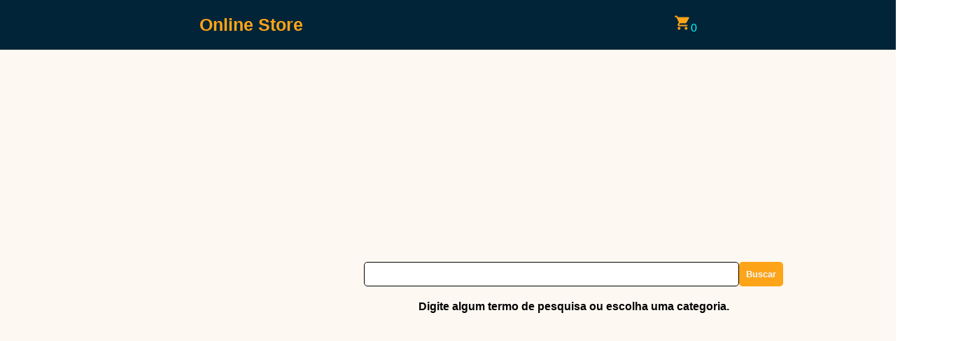

--- FILE ---
content_type: text/css; charset=utf-8
request_url: https://alexsandro-01.github.io/Online-Store/static/css/main.8af4bfcc.chunk.css
body_size: 492
content:
body{margin:0;font-family:-apple-system,BlinkMacSystemFont,"Segoe UI","Roboto","Oxygen","Ubuntu","Cantarell","Fira Sans","Droid Sans","Helvetica Neue",sans-serif;-webkit-font-smoothing:antialiased;-moz-osx-font-smoothing:grayscale}code{font-family:source-code-pro,Menlo,Monaco,Consolas,"Courier New",monospace}*{box-sizing:border-box;margin:0;padding:0}.App{background-color:#fdf8f2;flex-direction:column;min-height:100vh;min-width:100vw}.App,main{display:flex}main{justify-content:center;margin:auto;width:1366px}aside{flex-basis:0;flex-grow:1;width:300px}button{background-color:#fea418;border:none;border-radius:5px;color:#f0f8ff;cursor:pointer;display:block;font-weight:600;padding:10px}.searchClass{flex-basis:0;flex-grow:4}.searchClass div{display:flex;justify-content:center;padding:10px}.searchClass input{border:1px solid;border-radius:5px;font-size:20px;outline-color:#fea418;padding:5px;width:50%}.searchClass p{padding:10px;text-align:center}.page-cart{flex-basis:0;flex-grow:4}.card-cart-product{display:flex}.card-cart-product .cart-thumb{width:100px}.card-cart-product .cart-thumb img{width:100%}.card-cart-product .cart-title{align-items:center;display:flex;max-width:300px}.card-cart-product .cart-quant{align-items:center;display:flex;justify-content:space-between;width:80px}.card-cart-product .cart-price{align-items:center;display:flex;padding:20px}.page-cart .total-value{padding:20px 0}.page-cart a{color:#f0f8ff;text-decoration:none}.category{border-bottom:1px solid;margin-right:30px;padding:10px}.category label{cursor:pointer}.card-product{background-color:#fff;border-radius:10px;box-shadow:0 0 5px #b8b8b8;margin:10px;width:280px}.card-product div img{max-height:100%;max-width:50%}.card-product div{align-items:center;border-bottom:1px solid;display:flex;height:200px;justify-content:center}.card-product p{padding:5px 10px}.card-product button{margin:20px auto}.card-product .price{font-size:1.5em;font-weight:700}.card-product .frete{color:#07ca00}.card-product .frete span{padding:0 5px}.card-product a{text-decoration:none}.produto-lista{display:flex;flex-wrap:wrap;justify-content:center}.product-detail,.produto-lista{flex-basis:0;flex-grow:4}.product-detail .img-container{align-items:center;background-color:#fff;display:flex;height:280px;justify-content:center;width:280px}.product-detail .img-container img{width:150px}.product-detail p{padding:10px 0}.finalizar-compra{flex-basis:0;flex-grow:4}.finalizar-compra div{padding:10px 0}.finalizar-compra div button,.finalizar-compra div input{border:1px solid;border-radius:5px;font-size:20px;outline-color:#fea418;padding:5px;width:50%}header{align-items:center;background-color:#012438;color:#fea418;display:flex;justify-content:space-around;margin-bottom:30px;padding:20px}header a{color:#fea418;display:block;font-size:25px;text-decoration:none}header a span{color:#0ff;font-size:medium}
/*# sourceMappingURL=main.8af4bfcc.chunk.css.map */

--- FILE ---
content_type: application/javascript; charset=utf-8
request_url: https://alexsandro-01.github.io/Online-Store/static/js/main.badffcfb.chunk.js
body_size: 3467
content:
(this["webpackJsonpsd-0x-project-frontend-online-store"]=this["webpackJsonpsd-0x-project-frontend-online-store"]||[]).push([[0],{24:function(e,t,a){e.exports=a(48)},29:function(e,t,a){},31:function(e,t,a){},32:function(e,t,a){},33:function(e,t,a){},42:function(e,t,a){},43:function(e,t,a){},44:function(e,t,a){},45:function(e,t,a){},46:function(e,t,a){},47:function(e,t,a){},48:function(e,t,a){"use strict";a.r(t);var n=a(0),r=a.n(n),c=a(21),i=a.n(c),l=(a(29),a(8)),o=a.n(l),u=a(13),s=a(12),m=a(14),d=a(3),p=a(4),h=a(6),f=a(5),E=(a(31),a(11)),b=a(1),v=(a(32),function(e){Object(h.a)(a,e);var t=Object(f.a)(a);function a(){var e;return Object(d.a)(this,a),(e=t.call(this)).handleQuery=function(t){var a=t.target;e.setState({query:a.value})},e.state={query:""},e}return Object(p.a)(a,[{key:"render",value:function(){var e=this.state.query,t=this.props.funSearchQuery;return r.a.createElement("div",{className:"searchClass"},r.a.createElement("div",null,r.a.createElement("input",{className:"textInput",type:"text",name:"name",value:e,onChange:this.handleQuery,"data-testid":"query-input"}),r.a.createElement("button",{type:"button","data-testid":"query-button",onClick:function(){t(!1,e)}},"Buscar")),r.a.createElement("p",{"data-testid":"home-initial-message"},r.a.createElement("strong",null,"Digite algum termo de pesquisa ou escolha uma categoria.")))}}]),a}(n.Component)),g=(a(33),function(e){Object(h.a)(a,e);var t=Object(f.a)(a);function a(){var e;return Object(d.a)(this,a),(e=t.call(this)).sumValueTotal=function(){var t=localStorage.getItem("carrinho");if(t){var a=JSON.parse(t),n=Object.values(a),r=0;n.forEach((function(e){r+=Number(e.length)*Number(e[0].price)})),e.setState({sumValue:r})}},e.state={sumValue:0},e}return Object(p.a)(a,[{key:"componentDidMount",value:function(){this.sumValueTotal()}},{key:"render",value:function(){var e=this,t=this.props,a=t.itensCarrinho,n=t.funcAddItem,c=t.funcRemoveItem,i=this.state.sumValue,l=Object.values(a);return r.a.createElement("div",{className:"page-cart"},r.a.createElement("h2",null,"Carrinho de Compras"),l.length>0?l.map((function(t){return r.a.createElement("div",{key:t[0].id,className:"card-cart-product"},r.a.createElement("div",{className:"cart-thumb"},r.a.createElement("img",{src:t[0].thumbnail,alt:t[0].title})),r.a.createElement("div",{className:"cart-title"},r.a.createElement("p",{"data-testid":"shopping-cart-product-name"},t[0].title)),r.a.createElement("div",{className:"cart-quant"},r.a.createElement("button",{type:"button","data-testid":"product-decrease-quantity",onClick:function(){c(t[0]),e.sumValueTotal()}},"-"),r.a.createElement("p",{"data-testid":"shopping-cart-product-quantity"},t.length),r.a.createElement("button",{type:"button","data-testid":"product-increase-quantity",disabled:t.length>=t[0].available_quantity,onClick:function(){n(t[0]),e.sumValueTotal()}},"+")),r.a.createElement("div",{className:"cart-price"},r.a.createElement("p",null,"R$"," ",t[0].price.toFixed(2))))})):r.a.createElement("h2",{"data-testid":"shopping-cart-empty-message"},"Seu carrinho est\xe1 vazio"),r.a.createElement("p",{className:"total-value"},r.a.createElement("strong",null,"Valor total da compra:")," ","R$"," ",i.toFixed(2)),r.a.createElement("br",null),r.a.createElement("button",{type:"button"},r.a.createElement(E.b,{to:"/finalizar-compra","data-testid":"checkout-products "},"Finalizar Compras")),r.a.createElement("br",null),r.a.createElement("br",null),r.a.createElement("br",null))}}]),a}(n.Component)),y=(a(42),function(e){Object(h.a)(a,e);var t=Object(f.a)(a);function a(){return Object(d.a)(this,a),t.apply(this,arguments)}return Object(p.a)(a,[{key:"render",value:function(){var e=this.props,t=e.id,a=e.name,n=e.funSearchQuery;return r.a.createElement("div",{className:"category"},r.a.createElement("label",{htmlFor:t},r.a.createElement("input",{type:"radio","data-testid":"category",name:"categorias",id:t,onChange:function(){return n(t,!1)}}),a))}}]),a}(n.Component));function O(){return I.apply(this,arguments)}function I(){return(I=Object(u.a)(o.a.mark((function e(){var t,a;return o.a.wrap((function(e){for(;;)switch(e.prev=e.next){case 0:return e.next=2,fetch("https://api.mercadolibre.com/sites/MLB/categories");case 2:return t=e.sent,e.next=5,t.json();case 5:return a=e.sent,e.abrupt("return",a);case 7:case"end":return e.stop()}}),e)})))).apply(this,arguments)}function j(e,t){return S.apply(this,arguments)}function S(){return(S=Object(u.a)(o.a.mark((function e(t,a){var n,r;return o.a.wrap((function(e){for(;;)switch(e.prev=e.next){case 0:if(!a||t){e.next=4;break}return e.next=3,fetch("https://api.mercadolibre.com/sites/MLB/search?q=".concat(a));case 3:n=e.sent;case 4:if(a||!t){e.next=8;break}return e.next=7,fetch("https://api.mercadolibre.com/sites/MLB/search?category=".concat(t));case 7:n=e.sent;case 8:if(!a||!t){e.next=12;break}return e.next=11,fetch("https://api.mercadolibre.com/sites/MLB/search?category=".concat(t,"&q=").concat(a));case 11:n=e.sent;case 12:return e.next=14,n.json();case 14:return r=e.sent,e.abrupt("return",r);case 16:case"end":return e.stop()}}),e)})))).apply(this,arguments)}var k=a(17),C=(a(43),function(e){Object(h.a)(a,e);var t=Object(f.a)(a);function a(){return Object(d.a)(this,a),t.apply(this,arguments)}return Object(p.a)(a,[{key:"render",value:function(){var e=this.props,t=e.produto,a=e.funcAddItem;return r.a.createElement("div",{"data-testid":"product",className:"card-product"},r.a.createElement("div",null,r.a.createElement("img",{src:t.thumbnail,alt:t.title})),r.a.createElement("p",{className:"price"},"R$"," ",t.price.toFixed(2)),t.shipping.free_shipping&&r.a.createElement("p",{"data-testid":"free-shipping",className:"frete"},"Frete Gr\xe1tis",r.a.createElement("span",null,r.a.createElement(k.a,null))),r.a.createElement("p",null,r.a.createElement(E.b,{"data-testid":"product-detail-link",to:"/product-detail/".concat(t.id," ")},t.title)),r.a.createElement("button",{type:"button","data-testid":"product-add-to-cart",onClick:function(){a(t)}},"Adicionar ao carrinho"))}}]),a}(n.Component)),x=(a(44),function(e){Object(h.a)(a,e);var t=Object(f.a)(a);function a(){return Object(d.a)(this,a),t.apply(this,arguments)}return Object(p.a)(a,[{key:"render",value:function(){var e=this.props,t=e.resultSearch,a=e.funcAddItem;return r.a.createElement("section",{className:"produto-lista"},t.map((function(e){return r.a.createElement(C,{key:e.id,produto:e,funcAddItem:a})})))}}]),a}(n.Component)),N=(a(45),function(e){Object(h.a)(a,e);var t=Object(f.a)(a);function a(){var e;return Object(d.a)(this,a),(e=t.call(this)).findProducts=function(){var t=e.props,a=t.products,n=t.match.params.id.trim(),r=a.find((function(e){return e.id===n}));e.setState({product:r})},e.searchApi=Object(u.a)(o.a.mark((function t(){var a,n,r;return o.a.wrap((function(t){for(;;)switch(t.prev=t.next){case 0:return a=e.props.match.params.id,t.next=3,fetch("https://api.mercadolibre.com/items/".concat(a.trim()));case 3:return n=t.sent,t.next=6,n.json();case 6:r=t.sent,e.setState({product:r});case 8:case"end":return t.stop()}}),t)}))),e.addAvaliacao=function(e,t){var a=localStorage.getItem("avaliacao"),n=JSON.parse(a);if(n&&n[t])n[t].push(e),localStorage.setItem("avaliacao",JSON.stringify(n));else{var r=Object(m.a)(Object(m.a)({},n),{},Object(s.a)({},t,[e]));localStorage.setItem("avaliacao",JSON.stringify(r))}},e.avaliacao=function(){var t=e.state.product,a=document.getElementById("emailInput"),n=document.getElementById("comentario"),r=document.querySelectorAll("input[name=nota]"),c=!1;if(r.forEach((function(e){e.checked&&(c=e)})),""===a.value)a.style.border="solid 2px red";else if(c.id){var i={email:a.value,nota:c.id,avaliacaoText:n.value};e.addAvaliacao(i,t.id)}else{document.getElementById("radio-container").style.border="solid 2px red"}e.setState({enviar:"Enviar"})},e.recuperarAvaliacao=function(){var e=localStorage.getItem("avaliacao");return e?JSON.parse(e):{}},e.state={product:{},enviar:"Enviar"},e}return Object(p.a)(a,[{key:"componentDidMount",value:function(){this.searchApi()}},{key:"render",value:function(){var e=this,t=this.state,a=t.product,n=t.enviar,c=this.props.funcAddItem,i=this.recuperarAvaliacao();return r.a.createElement("div",{className:"product-detail"},r.a.createElement("p",{"data-testid":"product-detail-name"},a.title),r.a.createElement("p",null,"R$"," ",a.price),r.a.createElement("div",{className:"img-container"},r.a.createElement("img",{src:a.thumbnail,alt:a.title})),r.a.createElement("h4",null,"Especifica\xe7\xf5es T\xe9cnicas"),r.a.createElement("ul",null,a.shipping&&a.shipping.free_shipping&&r.a.createElement("li",{"data-testid":"free-shipping"},"Frete Gr\xe1tis"),r.a.createElement("li",null,"Atributos:",a.attributes&&a.attributes.map((function(e){return r.a.createElement("p",{key:e.id},e.name,":"," ",e.value_name)})))),r.a.createElement("div",null,r.a.createElement("button",{type:"button","data-testid":"product-detail-add-to-cart",onClick:function(){c(a)}},"Adicionar ao Carrinho")),r.a.createElement("br",null),r.a.createElement("form",null,r.a.createElement("label",{htmlFor:"emailInput"}," ","Digite seu email:",r.a.createElement("input",{type:"email",name:"emailInput",id:"emailInput","data-testid":"product-detail-email"})),r.a.createElement("br",null),r.a.createElement("div",{id:"radio-container"},r.a.createElement("p",null,"Adicione uma nota"),r.a.createElement("label",{htmlFor:"1"},r.a.createElement("input",{type:"radio",name:"nota",id:"1","data-testid":"1-rating"}),"1"),r.a.createElement("label",{htmlFor:"2"},r.a.createElement("input",{type:"radio",name:"nota",id:"2","data-testid":"2-rating"}),"2"),r.a.createElement("label",{htmlFor:"3"},r.a.createElement("input",{type:"radio",name:"nota",id:"3","data-testid":"3-rating"}),"3"),r.a.createElement("label",{htmlFor:"4"},r.a.createElement("input",{type:"radio",name:"nota",id:"4","data-testid":"4-rating"}),"4"),r.a.createElement("label",{htmlFor:"5"},r.a.createElement("input",{type:"radio",name:"nota",id:"5","data-testid":"5-rating"}),"5")),r.a.createElement("br",null),r.a.createElement("label",{htmlFor:"comentario"},r.a.createElement("textarea",{id:"comentario",rows:"10",cols:"30",placeholder:"Descrava a avalia\xe7\xe3o","data-testid":"product-detail-evaluation"})),r.a.createElement("div",null,r.a.createElement("button",{onClick:function(){e.avaliacao()},type:"button","data-testid":"submit-review-btn"},n))),r.a.createElement("div",null,i[a.id]?i[a.id].map((function(e){return r.a.createElement("div",{key:e.email},r.a.createElement("p",null,r.a.createElement("span",null,e.email),r.a.createElement("span",null,e.nota)),r.a.createElement("p",null,e.avaliacaoText))})):r.a.createElement("h3",null,"N\xe3o h\xe1 Avalia\xe7\xf5es")))}}]),a}(r.a.Component)),A=(a(46),function(e){Object(h.a)(a,e);var t=Object(f.a)(a);function a(){return Object(d.a)(this,a),t.apply(this,arguments)}return Object(p.a)(a,[{key:"render",value:function(){return r.a.createElement("section",{className:"finalizar-compra"},r.a.createElement("h2",null,"Finalizar Compra"),r.a.createElement("label",{htmlFor:"fullNameInput"},"Nome completo"),r.a.createElement("div",null,r.a.createElement("input",{"data-testid":"checkout-fullname",type:"text",id:"fullNameInput",name:"fullNameInput"})),r.a.createElement("label",{htmlFor:"emailInput"},"Email"),r.a.createElement("div",null,r.a.createElement("input",{"data-testid":"checkout-email",type:"text",id:"emailInput",name:"emailInput"})),r.a.createElement("label",{htmlFor:"cpfInput"},"CPF"),r.a.createElement("div",null,r.a.createElement("input",{"data-testid":"checkout-cpf",type:"text",id:"cpfInput",name:"cpfInput"})),r.a.createElement("label",{htmlFor:"phoneInput"},"Telefone"),r.a.createElement("div",null,r.a.createElement("input",{"data-testid":"checkout-phone",type:"text",id:"phoneInput",name:"phoneInput"})),r.a.createElement("label",{htmlFor:"cepInput"},"CEP"),r.a.createElement("div",null,r.a.createElement("input",{"data-testid":"checkout-cep",type:"text",id:"cepInput",name:"cepInput"})),r.a.createElement("label",{htmlFor:"addressInput"},"Endere\xe7o"),r.a.createElement("div",null,r.a.createElement("input",{"data-testid":"checkout-address",type:"text",id:"addressInput",name:"addressInput"})),r.a.createElement("div",null,r.a.createElement("button",null,"Finalizar")))}}]),a}(n.Component)),F=(a(47),function(e){Object(h.a)(a,e);var t=Object(f.a)(a);function a(){return Object(d.a)(this,a),t.apply(this,arguments)}return Object(p.a)(a,[{key:"render",value:function(){var e=this.props.quantItemsToCart;return r.a.createElement("header",null,r.a.createElement("h1",null,r.a.createElement(E.b,{to:"/"},"Online Store")),r.a.createElement(E.b,{id:"button-cart",to:"/carrinho","data-testid":"shopping-cart-button"},r.a.createElement(k.b,null),r.a.createElement("span",{"data-testid":"shopping-cart-size"},e)))}}]),a}(n.Component)),w=function(e){Object(h.a)(a,e);var t=Object(f.a)(a);function a(){var e;return Object(d.a)(this,a),(e=t.call(this)).funcAddItem=function(t){var a=t.id,n=localStorage.getItem("carrinho");if(n){var r=JSON.parse(n);r[a]?(r[a].push(t),localStorage.setItem("carrinho",JSON.stringify(r)),e.setState({itensCarrinho:r})):(localStorage.setItem("carrinho",JSON.stringify(Object(m.a)(Object(m.a)({},r),{},Object(s.a)({},a,[t])))),e.setState((function(e){return{itensCarrinho:Object(m.a)(Object(m.a)({},e.itensCarrinho),{},Object(s.a)({},a,[t]))}})))}else localStorage.setItem("carrinho",JSON.stringify(Object(s.a)({},a,[t]))),e.setState({itensCarrinho:Object(s.a)({},a,[t])});e.countItemsToCart()},e.funcRemoveItem=function(t){var a=t.id,n=localStorage.getItem("carrinho"),r=JSON.parse(n);r[a].length>1?r[a].shift(t):delete r[a],localStorage.setItem("carrinho",JSON.stringify(r)),e.setState({itensCarrinho:r}),e.countItemsToCart()},e.countItemsToCart=function(){var t=0,a=localStorage.getItem("carrinho");if(a){var n=JSON.parse(a);Object.values(n).forEach((function(e){t+=e.length})),e.setState({quantItemsToCart:t})}},e.categories=Object(u.a)(o.a.mark((function t(){return o.a.wrap((function(t){for(;;)switch(t.prev=t.next){case 0:return t.t0=e,t.next=3,O();case 3:t.t1=t.sent,t.t2={categorias:t.t1},t.t0.setState.call(t.t0,t.t2);case 6:case"end":return t.stop()}}),t)}))),e.searchQuery=function(){var t=Object(u.a)(o.a.mark((function t(a,n){var r,c;return o.a.wrap((function(t){for(;;)switch(t.prev=t.next){case 0:if(!(r=e.state.categorieToSearch)||a){t.next=7;break}return t.next=4,j(r,n);case 4:c=t.sent,t.next=10;break;case 7:return t.next=9,j(a,n);case 9:c=t.sent;case 10:e.setState({resultSearch:c.results,categorieToSearch:a});case 11:case"end":return t.stop()}}),t)})));return function(e,a){return t.apply(this,arguments)}}(),e.state={categorias:[],resultSearch:[],categorieToSearch:"",itensCarrinho:{},quantItemsToCart:0},e}return Object(p.a)(a,[{key:"componentDidMount",value:function(){var e=localStorage.getItem("carrinho");if(e){var t=JSON.parse(e);this.setState({itensCarrinho:t})}this.categories(),this.countItemsToCart()}},{key:"render",value:function(){var e=this,t=this.state,a=t.categorias,n=t.resultSearch,c=t.itensCarrinho,i=t.quantItemsToCart;return r.a.createElement("div",{className:"App"},r.a.createElement(E.a,null,r.a.createElement(F,{quantItemsToCart:i}),r.a.createElement("main",null,r.a.createElement("aside",null,a.map((function(t){return r.a.createElement(y,{key:t.id,id:t.id,name:t.name,funSearchQuery:e.searchQuery})}))),n.length>0&&r.a.createElement(b.a,{to:"lista-produtos"}),r.a.createElement(b.d,null,r.a.createElement(b.b,{exact:!0,path:"/",render:function(){return r.a.createElement(v,{funSearchQuery:e.searchQuery})}}),r.a.createElement(b.b,{path:"/finalizar-compra",render:function(e){return r.a.createElement(A,Object.assign({},e,{itensCarrinho:c}))}}),r.a.createElement(b.b,{path:"/carrinho",render:function(){return r.a.createElement(g,{itensCarrinho:c,funcAddItem:e.funcAddItem,funcRemoveItem:e.funcRemoveItem})}}),r.a.createElement(b.b,{path:"/lista-produtos",render:function(t){return r.a.createElement(x,Object.assign({},t,{resultSearch:n,funcAddItem:e.funcAddItem}))}}),r.a.createElement(b.b,{path:"/product-detail/:id",render:function(t){return r.a.createElement(N,Object.assign({},t,{products:n,funcAddItem:e.funcAddItem}))}})))))}}]),a}(r.a.Component);Boolean("localhost"===window.location.hostname||"[::1]"===window.location.hostname||window.location.hostname.match(/^127(?:\.(?:25[0-5]|2[0-4][0-9]|[01]?[0-9][0-9]?)){3}$/));i.a.render(r.a.createElement(r.a.StrictMode,null,r.a.createElement(w,null)),document.getElementById("root")),"serviceWorker"in navigator&&navigator.serviceWorker.ready.then((function(e){e.unregister()})).catch((function(e){console.error(e.message)}))}},[[24,1,2]]]);
//# sourceMappingURL=main.badffcfb.chunk.js.map